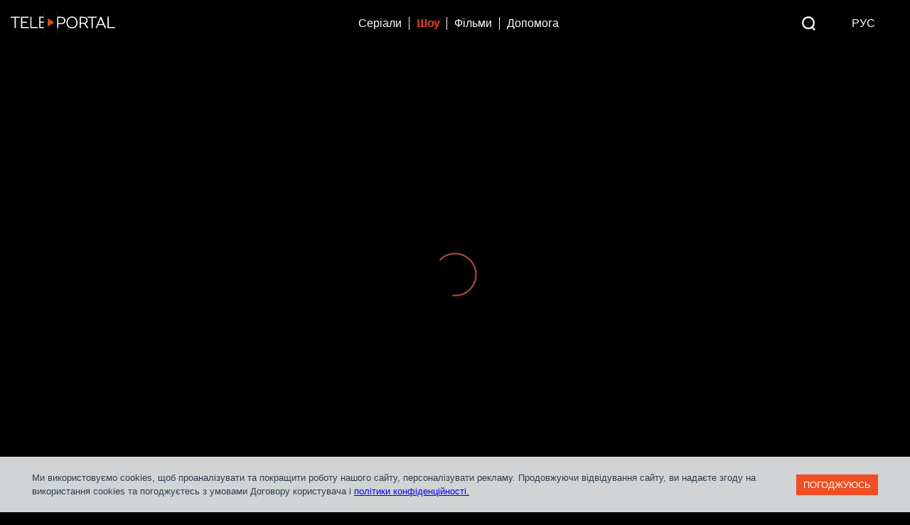

--- FILE ---
content_type: text/html; charset=UTF-8
request_url: https://player.starlight.digital/2c36a5ea5350902f7d8ca1fb7d91c765e9161474ab0b4fb0be03330ed941acce?lang=ua
body_size: 104
content:


<html>
<body style="margin: 0;background-color:#000;">
    <iframe src="https://teleportal.ua/vplayer/?hash=2c36a5ea5350902f7d8ca1fb7d91c765e9161474ab0b4fb0be03330ed941acce&referer=https%3A%2F%2Fteleportal.ua%2Fua%2Fshow%2Fictv%2Franok-u-velikomu-misti%2F2023%2Fvypusk-101&lang=ua"
            frameborder="0" gesture="media" allow="encrypted-media; autoplay;" allowfullscreen=""
            style="width: 100vw; height: 100vh;"></iframe>
</body>
</html>


--- FILE ---
content_type: text/html; charset=UTF-8
request_url: https://teleportal.ua/vplayer/?hash=2c36a5ea5350902f7d8ca1fb7d91c765e9161474ab0b4fb0be03330ed941acce&referer=https%3A%2F%2Fteleportal.ua%2Fua%2Fshow%2Fictv%2Franok-u-velikomu-misti%2F2023%2Fvypusk-101&lang=ua
body_size: 13585
content:
<!DOCTYPE html>
<html lang="en">
<head>
    <meta charset="UTF-8">
    <title></title>
    <link rel="dns-prefetch" href="//vcms-api2.starlight.digital/">
    <link rel="dns-prefetch" href="//vcms-api.starlight.digital/">
    <link rel="preconnect" href="//ua-vast.adtelligent.com/">
    <link rel="preconnect" href="//static.vertamedia.com/">
    <link rel="preconnect" href="//static.adtelligent.com/">
    <link rel="preconnect" href="//video.adtelligent.com/">
    <link rel="preconnect" href="//vp.starlight.digital/">
    <link rel="preload" href="//vp.starlight.digital/player.core.hls.css?cb=01022021" as="style">
    <meta name="viewport" content="width=device-width, initial-scale=1, viewport-fit=cover">
    <meta name="apple-mobile-web-app-capable" content="yes">
    <meta name="apple-mobile-web-app-status-bar-style" content="black">
    <meta name='viewport' content='viewport-fit=cover, width=device-width, initial-scale=1.0'>
    <script src="vjs/adm.js?cb=11062020" type="text/javascript"></script>
    <!--    <script src="//cdn.rawgit.com/centrifugal/centrifuge-js/2.1.5/dist/centrifuge.min.js"></script>-->
    <!--    <script src="vjs/cent.js?--><!--" type="text/javascript"></script>-->
    <script src="vjs/sendbeacon.js?v=1766053718" type="text/javascript"></script>

    <script src="https://www.gstatic.com/cv/js/sender/v1/cast_sender.js?loadCastFramework=1"></script>
    <script type="text/javascript">
        window.METRIC_VERSION = "2025-12-18_12:28:38";
        window.METRIC_IP = "52.14.137.128";
        window.METRIC_HASH = "2c36a5ea5350902f7d8ca1fb7d91c765e9161474ab0b4fb0be03330ed941acce";
        window.METRIC_VSESSION = Math.floor(Math.random() * 10000000000);
        window.METRIC_SPEED = 0;
        window.METRIC_QUALITY = 0;

        var fakeStorage = {
            getItem: function (key) {
                try {
                    return localStorage.getItem(key);
                } catch (e) {
                    // console.error(e);
                }
                return null;
            },
            setItem: function (key, value) {
                try {
                    return localStorage.setItem(key, value);
                } catch (e) {
                    // console.error(e);
                }
                return null;
            }
        }

        window.getParameterByName = function (name, url) {
            if (!url) url = window.location.href;
            name = name.replace(/[\[\]]/g, '\\$&');
            const regex = new RegExp('[?&]' + name + '(=([^&#]*)|&|#|$)');
            let results = regex.exec(url);
            if (!results) return null;
            if (!results[2]) return '';
            return decodeURIComponent(results[2].replace(/\+/g, ' '));
        };

        // window.ADT_PLAYER_ADBLOCK_CONFIG = 'https://player.starlight.digital/adt-ab.json?cb=01022021';
        // window.ADT_PLAYER_ADBLOCK_CONFIG_DETECT_ON_FAIL = false;

        console.debug = console.debug || console.log;
        let debug = window.getParameterByName('debug')
        if (debug === 'true') {
            console.debug = console.log
        }

        window.REF = "https://teleportal.ua/ua/show/ictv/ranok-u-velikomu-misti/2023/vypusk-101";
        window.SRV_REF = "https://player.starlight.digital/2c36a5ea5350902f7d8ca1fb7d91c765e9161474ab0b4fb0be03330ed941acce?lang=ua";
        window.GT_REF = "https://teleportal.ua/ua/show/ictv/ranok-u-velikomu-misti/2023/vypusk-101";

        window.PAGE_REFERER = document.referrer || window.SRV_REF;
        if ((!window.PAGE_REFERER || /^https?:\/\/player(-plesk)?.starlight.digital/.test(window.PAGE_REFERER)) && !!window.GT_REF) {
            window.PAGE_REFERER = window.GT_REF;
        }
        var isSTB = /^https?:\/\/\w+\.stb\.ua/.test(window.PAGE_REFERER || '');
        var isModels = /^https?:\/\/topmodel\.novy\.tv/.test(window.PAGE_REFERER || '');
        var isTeleportal = /^https?:\/\/teleportal\.ua/.test(window.PAGE_REFERER || '');
        // window.IS_ADB_ENABLED = fakeStorage.getItem('adt-ott-adblock-check') === 'true' || isSTB;// /^https?:\/\/zverhu\.novy\.tv/.test(window.PAGE_REFERER || '') || isSTB || isTeleportal;
        // window.IS_ADB_ENABLED = true;
        var isMobile = /Android|webOS|iPhone|iPad|iPod|BlackBerry|IEMobile|Opera Mini/i.test(navigator.userAgent);

        function addLink(rel, href, as) {
            if (addLink.cache[rel + href] || !href) {
                return;
            }
            as = as || 'any';
            console.debug('addLink %o as %o - %s', rel, as, href);
            addLink.cache[rel + href] = true;
            var linkElement = document.createElement('link');
            linkElement.rel = rel;
            linkElement.href = href;
            if (rel === 'preload') {
                linkElement.as = as;
            }
            document.head.appendChild(linkElement);
        }

        addLink.cache = {};

        window.MEDIA_SERVER = '//e' + Math.round((Math.random() * 5) + 2) + '.starlight.digital';
        addLink('preconnect', window.MEDIA_SERVER);

        window.getHostFromURL = function (url) {
            try {
                url = new URL(url);
                return url.hostname;
            } catch (_) {
                return '';
            }
        };

        function initGTMCode(i) {
            var w = window,
                d = document,
                s = 'script',
                l = 'dataLayer';
            w[l] = w[l] || [];
            w[l].push({ 'gtm.start': new Date().getTime(), event: 'gtm.js' });
            var f = d.getElementsByTagName(s)[0], j = d.createElement(s), dl = l !== 'dataLayer' ? '&l=' + l : '';
            j.async = true;
            j.src = 'https://www.googletagmanager.com/gtm.js?id=' + i + dl;
            f.parentNode.insertBefore(j, f);
        }

        initGTMCode('GTM-5RCCFDN');

        function initGTMCodeByProject() {
            gtm_code = '';
            if (vcms_project_hostname.match(/.*fakty.ictv.ua$/i)) gtm_code = 'GTM-N3LJZB';
            else if (vcms_project_hostname.match(/.*ictv.ua$/i)) gtm_code = 'GTM-PNX2SQ';
            else if (vcms_project_hostname.match(/.*stb.ua$/i)) gtm_code = 'GTM-PG36Z3';
            else if (vcms_project_hostname.match(/.*novy.tv$/i)) gtm_code = 'GTM-TBSXNG';
            initGTMCode(gtm_code);
        }

        var referrer = window.PAGE_REFERER;
        var shareUrl = encodeURIComponent(referrer);
        var referrer_host = getHostFromURL(referrer);
        var vcms_project_hostname = '';
        var sld_locale = "ua" || (~referrer.indexOf('/ru/') ? 'ru' : 'ua');

        function onScriptLoaded(isP) {
            isP ? onScriptLoaded.ldP = true : onScriptLoaded.ldE = true;
            var cbs = isP ? onScriptLoaded.cbP : onScriptLoaded.cbE;
            for (var cb in cbs) {
                cbs[cb]();
            }
        }

        onScriptLoaded.ldP = false;
        onScriptLoaded.ldE = false;
        onScriptLoaded.cbP = [];
        onScriptLoaded.cbE = [];

        function loadScript(url, cb) {
            console.log('loading script ' + url);
            var head = document.head || document.body;
            var script = document.createElement('script');
            script.async = true;
            script.onload = function () {
                cb(null);
                head.removeChild(script);
            };
            script.onerror = function (e) {
                cb(e);
                head.removeChild(script);
            };
            script.src = url;
            head.appendChild(script);
        }
    </script>
    <!--    <script src="//vp.starlight.digital/player.core.js?cb=01022021" type="text/javascript" async-->
    <!--            onload="onScriptLoaded(true)"></script>-->
    <!--    <script src="//vp.starlight.digital/extensions/starlight-api.js?cb=01022021" type="text/javascript" async-->
    <!--            onload="onScriptLoaded(false)"></script>-->
    <style>
        body, html {
            background-color: #000;
            width: 100%;
            height: 100%;
            overflow: hidden;
            margin: 0
        }

        .loader {
            position: absolute;
            top: 50%;
            left: 50%;
            max-width: 50%;
            transform: translate(-50%, -50%);
        }

        .loader-spinner {
            height: 7rem;
            animation: rotator 1.4s linear infinite
        }

        @keyframes rotator {
            0% {
                transform: rotate(0)
            }
            100% {
                transform: rotate(270deg)
            }
        }

        .loader-path {
            transform-origin: center;
            animation: dash 1.4s ease-in-out infinite;
            opacity: .75;
            stroke: #ff6f61;
            stroke-dasharray: 187;
            stroke-dashoffset: 0;
            stroke-linecap: square
        }

        @keyframes dash {
            0% {
                stroke-dashoffset: 187
            }
            50% {
                transform: rotate(135deg);
                stroke-dashoffset: 46.75
            }
            100% {
                transform: rotate(450deg);
                stroke-dashoffset: 187
            }
        }

        .video-placement {
            position: absolute;
            width: 100%;
            height: 100%
        }

        @font-face {
            font-family: 'Geometria';
            src: url('css/Geometria/Geometria.otf');
            font-weight: normal;
            font-style: normal;
        }

        @font-face {
            font-family: 'Geometria Thin';
            src: url('css/Geometria/Geometria-Thin.otf');
            font-weight: normal;
            font-style: normal;
        }

        .block-window {
            width: 80vw;
            height: 100%;
            margin-left: 10vw;
            display: none;
            color: white;
            font-family: 'Geometria';
            font-size: 3vh;
            line-height: 7vh;
        }

        .counter {
            width: 100%;
            min-width: 320px;
            height: 100%;
            box-sizing: border-box;
            background: #000;
            color: #fff;
        }

        #blockAccess {
            font-size: 4vh;
            align-items: center;
            justify-content: center;
        }

        #blockAccessContent a {
            color: #fff;
        }

        #blockAccessContent a:hover, #blockAccessContent a:active, #blockAccessContent a:visited {
            color: #fff;
        }

        .counter-wrap {
            width: 100%;
            min-width: 320px;
            padding: 10px;
            box-sizing: border-box;
            display: flex;
            flex-flow: column;
            justify-content: center;
            height: 100%;
            margin: auto;
            user-select: none;
        }

        .couter__text {
            font-family: 'Geometria';
            font-size: 2vw;
            line-height: 4vw;
        }

        .counter-time {
            font-family: 'Geometria Thin';
            font-size: 0;
        }

        .counter__time {
            font-size: 4vw;
            line-height: normal;
        }

        .counter-time__wrap {
            margin: auto;
        }

        .counter-time__wrap div {
            display: inline-block;
        }

        .hours, .smalltext, .minutes, .seconds {
            font-size: 16vw;
            line-height: normal;
        }
    </style>
</head>
<body>
<input type="hidden" id="ip" value="52.14.137.128">
<script>
    var preUrl = "https://vp.starlight.digital/" + (fakeStorage.getItem('adt-player-stage') === 'true' ? 'stage/' : '');
    loadScript(preUrl + "player.core.hls.js?v=101022022", () => {
        onScriptLoaded(true);
    });
    addLink('preload', preUrl + "player.core.hls.css?v=101022022", 'style');
    loadScript(preUrl + "extensions/starlight-api.js?v=101022022", () => {
        onScriptLoaded(false);
    });
</script>
<noscript>
    <iframe src="https://www.googletagmanager.com/ns.html?id=GTM-5RCCFDN" height="0" width="0"
            style="display:none;visibility:hidden"></iframe>
    <img src="https://match.prod.bidr.io/cookie-sync/atg" style="display:none" alt="">
</noscript>
<div class="loader" id="main-loader">
    <svg class="loader-spinner" width="65px" height="65px" viewBox="0 0 66 66" xmlns="http://www.w3.org/2000/svg">
        <circle class="loader-path"
                fill="none"
                stroke-width="2"
                stroke-linecap="round"
                cx="33"
                cy="33"
                r="30">
        </circle>
    </svg>
</div>
<video class="video-placement" id="video-element"></video>
<script>
    // checkUserLogged();

    var TOP_HREF = null;
    try {
        TOP_HREF = window.top.location.href;
    } catch (e) {
    }

    var TOP_REF = null;
    try {
        TOP_REF = window.top.document.referrer;
    } catch (e) {
    }

    window.SID_ADS = 'organic';
    if (window.getParameterByName('sid', location.href)) { // is sid passed in this url
        window.SID_ADS = window.getParameterByName('sid', TOP_HREF);
    } else if (!!TOP_REF) { // if has access to top document.referer
        window.SID_ADS = TOP_REF;
    } else if (!!TOP_HREF) { // else if has access to top URL/ try get
        if (window.getParameterByName('fbclid', TOP_HREF)) {
            window.SID_ADS = "FB";
        } else if (window.getParameterByName('utm_source', TOP_HREF)) {
            window.SID_ADS = window.getParameterByName('utm_source', TOP_HREF);
        }
    }

    try { // try-catch need for if browser don`t permit access to storage
        if (sessionStorage.getItem('__psid')) {
            window.SID_ADS = sessionStorage.getItem('__psid');
        }
        sessionStorage.setItem('__psid', window.SID_ADS);
    } catch (e) {
    }

    function requestShare(service, source) {
        var url = requestShare.getLink(service);
        window.open(url, '_blank');
    }

    requestShare.getLink = function (social) {
        navigatorSendBeacon('SHARE', '');
        switch (social) {
            case 'fb':
                return 'https://www.facebook.com/sharer.php?u=' + shareUrl;
            case 'fb-messenger':
                return 'fb-messenger://share?link=' + shareUrl;
            case 'viber':
                return 'viber://forward?text=' + shareUrl;
            case 'telegram':
                return 'https://t.me/share/url?url=' + shareUrl;
            case 'twitter':
                return 'https://twitter.com/intent/tweet?url=' + shareUrl;
            case 'email':
                return 'mailto:?&body=' + shareUrl;
        }
    };

    function updateInfoVideo(title) {
        var titleEl = document.getElementsByTagName('title')[0];
        var videoEl = document.getElementsByTagName('video')[0];
        titleEl.innerText = title || titleEl.innerText;
        if (!videoEl) {
            return;
        } else if (title === "") { // clear
            videoEl.removeAttribute('data-io-video-title');
            videoEl.removeAttribute('data-io-video-id');
        } else {
            videoEl.setAttribute('data-io-video-title', title);
            videoEl.setAttribute('data-io-video-id', window.getParameterByName('hash'));
        }
    }

    updateInfoVideo('Loading...');

    function checkSecurity(video) {
        if (typeof video.security != 'undefined') {
            var geo = video.security.allowed_countries;
            if (!(geo.length === 0 || geo.indexOf(video.security.country) > -1 || geo.indexOf('WW') > -1)) {
                document.getElementById('video-element').style['display'] = 'none';
                document.getElementById('blockCountry' + (~(window.PAGE_REFERER || '').indexOf('/ru/') ? 'Ru' : '')).style['display'] = 'block';
                return false;
            }
            if (!video.security.allowedFromReferer) {
                console.log("security referrer NOT ok");
                document.getElementById('video-element').style['display'] = 'none';
                document.getElementById('blockRefererHref').setAttribute('href', video.canonicalPageUrl);
                document.getElementById('blockReferer').style['display'] = 'block';
                return false;
            }
        }

        var targetTime = video.time_upload_video || video.publishDate || null;
        var currTime = video.current_time || null;
        if (targetTime) {
            targetTime = targetTime.replace(' ', 'T');
        }
        if (video.plug_type === 2 && !!targetTime) {
            document.getElementById('video-element').remove();
            document.getElementById('blockCounter').style['display'] = 'block';
            document.getElementById('counter_title').innerHTML = video.projectName + '&nbsp;|&nbsp;' + video.seasonName + '&nbsp;|&nbsp;' + video.releaseName + '<br>' + video.name;
            document.getElementById('counter_header').textContent = sld_locale === 'ru' ? 'Это видео станет доступно' : 'Це відео буде доступне';
            document.getElementById('time_wrap').style['display'] = 'none';
            document.getElementById('day_wrap').style['display'] = 'block';
            document.getElementById('counter_day').textContent = '';
            document.getElementById('counter_day_text').textContent = (new Date(targetTime)).toLocaleDateString();
            document.getElementById('counter__time').style.display = 'block';
            return false;
        }

        if (!video.videoAccessible) {
            document.getElementById('video-element').style['display'] = 'none';
            var tmp = video.videoAccessible_type || '';
            if (tmp === 'permanent' || tmp === '') {
                document.getElementById('blockAccessContent').innerHTML = (window.sld_locale === 'ru') ? 'Извините! Это видео недоступно. <br>Смотреть другие <a href="https://teleportal.ua/ru/show" target="_top" style="display: contents;">шоу</a> и <a href="https://teleportal.ua/ru/serials" target="_top" style="display: contents;">сериалы</a>.' : 'Вибачте! Це відео недоступне. <br>Дивитися інші <a href="https://teleportal.ua/ua/show" target="_top" style="display: contents;">шоу</a> та <a href="https://teleportal.ua/ua/serials" target="_top" style="display: contents;">серіали</a>.';
            }
            if (tmp === 'temporary') {
                document.getElementById('blockAccessContent').innerHTML = (window.sld_locale === 'ru') ? 'Извините! Это видео временно недоступно.' : 'Вибачте! Це відео тимчасово недоступне.';
            }
            if (tmp === 'actors_sup_war') {
                document.getElementById('blockAccessContent').innerHTML = (window.sld_locale === 'ru') ? 'Актеры этого сериала открыто поддержали войну в Украине, поэтому мы решили не способствовать их популяризации и закрыть доступ к просмотру. Но вы можете посмотреть другой украинский контент на нашем сайте: <a href="https://teleportal.ua/ru/serials" target="_top" style="display: contents;color: #c9550a;">сериалы</a> и <a href="https://teleportal.ua/ru/show" target="_top" style="display: contents;color: #c9550a;">шоу</a>' : 'Актори цього серіалу відкрито підтримали війну в Україні, тому ми вирішили не сприяти їхній популяризації та закрити доступ до перегляду. Але ви можете переглянути інший український контент на нашому сайті: <a href="https://teleportal.ua/ua/serials" target="_top" style="display: contents;color: #c9550a;">серіали</a> та <a href="https://teleportal.ua/ua/show" target="_top" style="display: contents;color: #c9550a;">шоу</a>';
            }
            document.getElementById('blockAccess').style['display'] = 'flex';
            return false;
        }

        if (targetTime != null) {
            currTime = currTime.replace(' ', 'T');
            targetTime = new Date(targetTime).getTime();
            currTime = new Date(currTime).getTime();
            if (targetTime - currTime > 0) {
                document.getElementById('video-element').remove();
                document.getElementById('blockCounter').style['display'] = 'block';
                document.getElementById('counter_title').innerHTML = video.projectName + '&nbsp;|&nbsp;' + video.seasonName + '&nbsp;|&nbsp;' + video.releaseName + '<br>' + video.name;
                days = Math.ceil((targetTime - currTime) / 1000 / 60 / 60 / 24);
                if (sld_locale === 'ru') {
                    document.getElementById('counter_header').textContent = 'Видео будет доступно через:';
                }
                if (days > 1) {// day mode
                    document.getElementById('time_wrap').style['display'] = 'none';
                    document.getElementById('day_wrap').style['display'] = 'block';
                    document.getElementById('counter_day').textContent = days;
                    document.getElementById('counter_day_text').textContent = pluralDays(days);
                    document.getElementById('counter__time').style.display = 'block';
                } else {
                    setInterval(function () {
                        var passedAfterPAgeLoad = new Date().getTime() - currTime;
                        var diff = (targetTime - currTime - passedAfterPAgeLoad) / 1000;
                        if (diff < 0) {
                            document.location.reload();
                        } else {
                            var dh = Math.floor(diff / 3600);
                            if (dh < 10) dh = '0' + dh;
                            var dm = Math.floor((diff - dh * 3600) / 60);
                            if (dm < 10) dm = '0' + dm;
                            var ds = Math.floor(diff - dh * 3600 - dm * 60);
                            if (ds < 10) ds = '0' + ds;

                            document.getElementById('counter__hours').textContent = dh;
                            document.getElementById('counter__min').textContent = dm;
                            document.getElementById('counter__sec').textContent = ds;
                            document.getElementById('counter__time').style.display = 'block';
                        }
                    }, 1000);
                }
                return false;
            }
        }
        return true;
    }

    function pluralDays(days) {
        var last = days % 10;
        if (days >= 10 && days <= 20) return (window.sld_locale === 'ru') ? 'дней' : 'днів';
        if (last === 1) return 'день';
        if (last >= 2 && last <= 4) return (window.sld_locale === 'ru') ? 'дня' : 'дні';
        if (last === 0 || (last >= 5 && last <= 9)) return (window.sld_locale === 'ru') ? 'дней' : 'днів';
    }

    function onDetectAdBlock(detect) {
        console.log('On detect adBlock', detect);
        if (detect === true) {
            var newUrl = 'https://player.starlight.digital/vplayer/ott.php?hash=' +
                window.getParameterByName('hash') +
                '&referer=' + (window.PAGE_REFERER || window.getParameterByName('referer'));
            try {
                document.location.replace(newUrl);
            } catch (e) {
                console.error(e);
                location.href = newUrl;
            }
        }
    }

    function initPlayer(config) {
        console.debug('initPlayer %o', config);
        window.player && window.player.destroy();
        window.player = adt.player('video-element', config);

        window.player.on(adt.player.event.VOLUME_CHANGE, function (volume) {
            fakeStorage.setItem('volume', volume.toFixed(2));
        });
        window.player.on(adt.player.event.MUTE_CHANGE, function (muted) {
            fakeStorage.setItem('muted', muted === true);
        });
        // if (window.IS_ADB_ENABLED) {
        //     window.player.on(adt.player.event.AD_BLOCK_DETECT, onDetectAdBlock)
        // }

        // Yuri: set variables
        let PAUSED, PREROLL_LOADING = [], MIDROLL_LOADING = [], VIDEO_LOADING
        let ad_current = 0, ad_type, video_loading_first = false
        let milisec = 30000
        let sec = 30

        for (var event in adt.player.event) {
            window.player.on(adt.player.event[event], function (data) {
                    console.debug('on player[%s] %o', this.valueOf(), data)
                    window.METRIC_QUALITY = player.getVideoHeight()

                    // Yuri: set variables
                    if (this.valueOf() === 'AD_REQUEST') {
                        ad_current = data.current
                        ad_type = data.creative.type
                    }

                    if (this.valueOf() === 'AD_SKIP' || this.valueOf() === 'AD_COMPLETE') {
                        ad_current = 0
                        ad_type = 0
                    }

                    // if (this.valueOf() === 'AD_STARTED' && typeof window.PLAYER_VOLUME_STASH == 'undefined') {
                    //     // decrease volume when ads start
                    //     window.PLAYER_VOLUME_STASH = player.getVolume().toFixed(2);
                    //     player.setVolume(player.getVolume().toFixed(2) / 2);
                    // }
                    // if (!player.adPlaying() && typeof window.PLAYER_VOLUME_STASH != 'undefined') {
                    //     // restore volume after ads
                    //     player.setVolume(window.PLAYER_VOLUME_STASH);
                    //     delete window.PLAYER_VOLUME_STASH;
                    // }

                    // Yuri: send loading for AD
                    if (this.valueOf() === 'AD_LOADING') {
                        if (ad_type === 'pre-roll') {
                            navigatorSendBeacon('PREROLL_LOADING', data);
                            PREROLL_LOADING[ad_current] = setInterval(function () {
                                navigatorSendBeacon('PREROLL_LOADING', '')
                            }, milisec);
                        }
                        if (ad_type === 'mid-roll') {
                            navigatorSendBeacon('MIDROLL_LOADING', data);
                            MIDROLL_LOADING[ad_current] = setInterval(function () {
                                navigatorSendBeacon('MIDROLL_LOADING', '')
                            }, milisec);
                        }
                    }

                    // Yuri: clear loading interval for AD
                    if (this.valueOf() === 'AD_LOADED' || this.valueOf() === 'AD_SKIP' || this.valueOf() === 'AD_ERROR') {
                        clearInterval(PREROLL_LOADING[ad_current])
                        clearInterval(MIDROLL_LOADING[ad_current])
                    }

                    //onDetectAdBlock
                    if (window.IS_ADB_ENABLED && this.valueOf() === 'AD_BLOCK_DETECT' && data === true) {
                        onDetectAdBlock(true);
                    }

                    if (!player.adPlaying() && this.valueOf() === 'READY_TO_PLAY') {
                        // safari (and maybe others) start playing from 0.01 sec instead of 0
                        if (player.getCurrentTime() <= 0.99 && typeof window.seek_player_on_start != 'undefined') {
                            console.log("READY_TO_PLAY seek player to last position:", window.seek_player_on_start);
                            player.seek(window.seek_player_on_start);
                        }
                        clearInterval(VIDEO_LOADING)
                    }

                    if (!player.adPlaying() && this.valueOf() === 'DURATION_UPDATED') {
                        window["video_duration"] = (+player.getDuration() || 0) + '';
                        if (window.currVideo && +window.currVideo.duration <= 0) {
                            window.currVideo.duration = +window["video_duration"];
                        }
                    }

                    // Yuri: send playing for VIDEO
                    if (!player.adPlaying() && this.valueOf() === 'CURRENT_TIME_UPDATED') {
                        window.player_current_int_sec = parseInt(data);
                        if (data > 0 && (window.player_current_int_sec % sec) === 0 && window.player_current_int_sec !== window.player_last_int_sec) {
                            navigatorSendBeacon('VIDEO_PLAYING', data);
                        }
                        window.player_last_int_sec = parseInt(data)
                        sendVprogress(window.getParameterByName('hash'), data, false);
                    }

                    // Yuri: send playing for AD
                    if (player.adPlaying() && this.valueOf() === 'CURRENT_TIME_UPDATED') {
                        window.player_current_int_sec = parseInt(data)
                        if (data > 0 && (window.player_current_int_sec % sec) === 0 && window.player_current_int_sec !== window.player_last_int_sec) {
                            if (ad_type === 'pre-roll') {
                                navigatorSendBeacon('PREROLL_PLAYING', data);
                            }
                            if (ad_type === 'mid-roll') {
                                navigatorSendBeacon('MIDROLL_PLAYING', data);
                            }
                        }
                        window.player_last_int_sec = parseInt(data)
                    }

                    if (this.valueOf() === 'CONTENT_SEEKED') {
                        dataLayer.push({ 'video_scroll': data });
                    }
                    if (this.valueOf() === 'READY_STATE') {

                        if ((data === 1 || data === 2) && !player.adPlaying()) {
                            window.PLAYER_LOADING_TIMEOUT = setTimeout(function () {
                                var edge = document.getElementsByTagName('video')[0].src.match(/e([0-9])\.starlight\.digital/)
                                if (edge != null) {
                                    navigator.sendBeacon('https://vcms-api2.starlight.digital/edgestat/wait/' + edge[1]);
                                }
                            }, 2000);
                        }

                        // Yuri: send loading for VIDEO
                        if (ad_current === 0 && !video_loading_first && (data === 0 || data === 1 || data === 2)) {
                            video_loading_first = true
                            navigatorSendBeacon('VIDEO_LOADING', data)
                            clearInterval(VIDEO_LOADING)
                            VIDEO_LOADING = setInterval(function () {
                                navigatorSendBeacon('VIDEO_LOADING', '')
                            }, milisec);
                        }

                        if (data === 3 || data === 4) {
                            clearTimeout(window.PLAYER_LOADING_TIMEOUT);
                            // Yuri: clear loading for VIDEO
                            clearInterval(VIDEO_LOADING)
                            video_loading_first = false
                        }

                        if ((data === 3 || data === 4) && !player.adPlaying()) {
                            updateInfoVideo(config.title);
                        }
                        if ((data === 3 || data === 4) && player.adPlaying()) {
                            updateInfoVideo("");
                        }

                    }

                    // Yuri: send PAUSED
                    if (this.valueOf() === 'PAUSE') {
                        clearInterval(VIDEO_LOADING)

                        navigatorSendBeacon('PAUSED', '')
                        PAUSED = setInterval(function () {
                            navigatorSendBeacon('PAUSED', '')
                        }, milisec);
                    }

                    if (this.valueOf() === 'PLAY') {
                        // Yuri: start block
                        clearInterval(VIDEO_LOADING)
                        clearInterval(PAUSED)
                        if (!player.adPlaying()) {
                            navigatorSendBeacon('VIDEO_PLAYING', data)
                            video_loading_first = false
                        }
                        if (player.adPlaying()) {
                            if (ad_type === 'pre-roll') {
                                navigatorSendBeacon('PREROLL_PLAYING', data);
                            }
                            if (ad_type === 'mid-roll') {
                                navigatorSendBeacon('MIDROLL_PLAYING', data);
                            }
                        }
                        // Yuri: end block

                        if (!player.adPlaying() && !window.PLAYER_PLAY_PUBLISHED) {
                            window.PLAYER_PLAY_PUBLISHED = true;

                            if (typeof window.edgestat_play_published == "undefined") {
                                var edge = document.getElementsByTagName('video')[0].src.match(/e([0-9])\.starlight\.digital/)
                                if (edge != null) {
                                    navigator.sendBeacon('https://vcms-api2.starlight.digital/edgestat/play/' + edge[1]);
                                }
                                window.edgestat_play_published = true
                            }

                        }
                        videoInRow = fakeStorage.getItem('video_in_row');
                        if (videoInRow !== '') {
                            var stored = JSON.parse(videoInRow);
                            var diff = (new Date().getTime() - stored.timestamp) / 1000;
                            if (diff < 60 * 30 && stored.value !== referrer) {
                                dataLayer.push({ 'event': 'video_in_row' })
                            }
                        }
                    }
                    if (this.valueOf() === 'CURRENT_TIME_UPDATED' && data > 0) {
                        var object = { value: referrer, timestamp: new Date().getTime() };
                        fakeStorage.setItem("video_in_row", JSON.stringify(object));
                    }
                    if (this.valueOf() === 'QUALITY_CHANGE') {
                        window.METRIC_QUALITY = data.height;
                        navigatorSendBeacon('QUALITY_CHANGE', data);
                    }

                }
                    .bind(event)
            );
        }
        document.getElementById('main-loader').style.display = 'none';

        navigatorSendBeacon("INIT_PLAYER", '');
    }

    function loadAPI() {
        var ADS_DISABLED_BY_SUBSCRIPTION = false;
        var DEFAULT_QUALITY = 'mq';
        if (typeof navigator.connection != 'undefined' && typeof navigator.connection.downlink != 'undefined') {
            if (navigator.connection.downlink < 6) {
                DEFAULT_QUALITY = 'lq';
            }
        }
        // window.METRIC_QUALITY = DEFAULT_QUALITY === 'lq' ? 576 : 720;
        starlight.replacers.isDefaultQuality = function (media) {
            return media && media.quality === DEFAULT_QUALITY;
        };
        starlight.replacers.advUrl = function (url) {
            try {
                return url + (/\?/.test(url) ? '&sid=' : '?sid=') + window.SID_ADS;
            } catch (e) {
            }
            return url;
        };
        starlight.replacers.videoUrl = function makeVideoUrl(url) {
            var _url = url &&
                url.replace(
                    /^https?:\/\/(edge-vcms|mediafile).(ictv|novy|stb).(ua|tv)/,
                    window.MEDIA_SERVER
                );
            console.debug('starlight.replacers.videoUrl:\nbefore: %o\nafter: %o', url, _url);
            return _url;
        };
        starlight.api.protocol = 'https://';
        starlight.api.host = 'vcms-api2.starlight.digital';

        // Yuri: add check local host
        let location_host = window.location.host
        if (location_host === 'vplayer.local') {
            starlight.api.protocol = 'http://';
            starlight.api.host = 'api-cloud.local';
        }
        // Yuri: add check stage host
        if (location_host === 'player-stage.starlight.digital') {
            starlight.api.host = 'vcms-api2-stage.starlight.digital';
        }

        starlight.api.path = 'player-api';
        starlight.api.pattern = '#{protocol}#{host}/#{path}/#{hash}?referer=#{referer}&lang=#{lang}';

        starlight.fetchApi(
            window.getParameterByName('hash'),
            referrer,
            starlight.api.path,
            sld_locale,
            true
        ).then(function (response) {
            (response.video || []).forEach(function parseVideo(data) {
                if (data.type === 'video') {
                    return data.video.forEach(parseVideo);
                }
                if (data.anons === true) {
                    console.info('Clear ads in anons video');
                    data.adv.creatives = [];
                }
                // if (data.mediaHlsNoAdv && /^https?/.test(data.mediaHlsNoAdv)) {
                //     data.media = [{
                //         quality: 'origin',
                //         url: data.mediaHlsNoAdv,
                //         type: 'application/x-mpegURL'
                //     }];
                // }
            });
            var video = [].concat(response.video)[0];
            if (response.type === 'full-playlist') {
                video = response.source;
            } else if (response.type === 'playlist') {
                video = response.video[0].video[0];
            }
            if (!checkSecurity(video)) {
                document.getElementById('main-loader').style.display = 'none';
                updateInfoVideo((window.sld_locale === 'ru') ? 'Извините! Это видео временно недоступно.' : 'Вибачте! Це відео тимчасово недоступне.');
                return Promise.reject(false);
            }

            getVprogress(video.hash);

            vcms_project_hostname = video.channel_domain;
            initGTMCodeByProject();

            dataLayer.push({ "year_of_production": video.year_of_production });
            dataLayer.push({ "season_num": video.seasonName });
            dataLayer.push({ "releaseName": video.releaseName });
            dataLayer.push({ "content_region": video.countries_of_production });
            dataLayer.push({ "content_language": video.content_language });
            window['currVideo'] = video;

            window['project_id'] = video.project_id;
            return starlight.getConfig(response);
        }).then(function (config) {
            if (fakeStorage.getItem('volume') !== null && !isNaN(+fakeStorage.getItem('volume'))) {
                config.volume = +fakeStorage.getItem('volume');
            }
            if (fakeStorage.getItem('muted') !== null) {
                config.muted = (fakeStorage.getItem('muted') === "true");
            }
            if (fakeStorage.getItem('adt-pauseroll-banner') === 'true') {
                // config.groups[0].playlist[0]
                try {
                    config.groups.forEach(function (g) {
                        g.playlist.forEach(function (p) {
                            p.advertisement.creatives.push({
                                type: 'fallback',
                                fallback_for: 'pause-roll',
                                isOVBanner: true,
                                overlay: {
                                    width: '75vw',
                                    height: '75vh'
                                },
                                config: {
                                    feed_url: 'https://542928.xmlfeed.feed-xml.com/?lang=ru&domain=' + location.origin
                                },
                                url: 'https://player-cdn-out.adtelligent.com/static/aban/banners/banner_000.html',
                            });
                            if (fakeStorage.getItem('adt-resume-roll-remove') === 'true') {
                                p.advertisement.creatives = p.advertisement.creatives.filter(function (c) {
                                    return c.type !== 'resume-roll';
                                });
                            }
                        });
                    })
                } catch (e) {
                    console.error(e);
                }
            }
            config.unmute_after_ads = false;
            config.restore_sound_after_ads = false;
            config.checkAdBlock = true;

            config.autoplay = (referrer_host === 'teleportal.ua' && (referrer.indexOf('/admin') < 0));
            if (isModels && isMobile) {
                config.autoplay = true;
                config.muted = false;
                config.volume = 1;
            }
            window['vcms_referrer'] = referrer_host;
            window['video_duration'] = 0;

            // config.advertisement = {
            //     stopOnAdBlock: window.IS_ADB_ENABLED,
            //     checkAdBlock: window.IS_ADB_ENABLED
            // };

            config.gtm = {
                variables: {
                    video_duration: '#{duration}',
                    vcms_referrer: referrer_host,
                    project_id: window['project_id']
                },
                trackers: [{
                    event: '#{time_min}min',
                    formatTime: function (time) {
                        return +(time / 60).toFixed(0); //convert sec to min
                    },
                    trackByTime: [5, 13, 32]
                        .concat(Array(50).join('0').split('').map((v, i) => 47 + i * 15))
                        .map(v => v * 60) // convert to seconds
                }],
                dataLayers: [
                    'dataLayer'
                ]
            };
            // if (isSTB) {
            //     config.ga = {
            //         trackers: [{
            //             trackingId: 'UA-72441018-1',
            //             cookieDomain: 'auto',
            //             fieldsObject: {
            //                 cookieFlags: 'SameSite=None; Secure'
            //             }
            //         }]
            //     }
            // }

            var isSingleVideo = config.groups.length === 1 && config.groups[0].playlist.length === 1;
            try {
                var videoS = config.groups[0].playlist[0];
                addLink('preload', videoS.poster, 'image');
                videoS.sources[0].source.forEach(s => addLink(s.isDefault ? 'preload' : 'prefetch', s.url, 'video'))
            } catch (e) {
            }
            config.ui = {
                preview_dynamic: false,
                preview_enabled: true,
                share: {
                    services: [
                        "fb",
                        "viber",
                        "telegram",
                        "twitter",
                        "email",
                    ],
                    requestShare: requestShare
                },
                titr: {
                    enabled: REF.indexOf('teleportal.ua') > -1 || REF.indexOf('ictv.ua') > -1 || REF.indexOf('stb.ua') > -1 || REF.indexOf('novy.tv') > -1,
                    time_to_show: 10
                },
                somethingWrongFeedbackUrl: 'https://player-plesk.starlight.digital/api.php',
                userActivityTimeout: 5e3,
                logoUrl: 'https://teleportal.ua',
                ad_block_popup: false, // !window.IS_ADB_ENABLED, // Показывать попап?
                ad_block_domain: location.origin,
                domain: referrer_host,
                lang: sld_locale,
                i18n: {
                    ua: {
                        watch_next: 'Дивіться далі',
                        watch_previous: 'Дивитися попереднє',
                        duration_text: 'Длина: #{0}',
                        advertisement_single: 'Реклама',
                        advertisement: '<strong>Реклама</strong> <small>#{0}</small>',
                        advertisement_mobile: 'Реклама <strong>#{0}</strong>',
                        advertisement_counter: '#{0} з #{1}',
                        advertisement_counter_mobile: '#{0}/#{1}',
                        advertisement_remaining: 'Залишилось #{0}',
                        advertisement_click: 'Перейти на сайт рекламодавця',
                        advertisement_skip: 'Пропустити цю рекламу',
                        advertisement_skip_mobile: 'Пропустити',
                        advertisement_skip_wait: 'Ви зможете пропустити цю рекламу через',
                        advertisement_skip_wait_mobile: 'Пропустити через',
                        advertisement_skip_time: '#{0}″',
                        advertisement_ad_block_info: '<p>Шановний глядач!</p><p>Ви бачите це відео завдяки рекламі.</p> Для того, щоб продовжити перегляд, будь ласка, внесіть <b>' + referrer_host + '</b> в <b> список дозволених сайтів </b> в установленому на вашому комп\'ютері блокувальнику реклами, а ми обіцяємо і далі забезпечувати вам доступ до найкращого українського контенту у високій якості.',
                        something_wrong_form_head_title: 'ЩО ТРАПИЛОСЯ?',
                        something_wrong_form_head_description: 'Відзначте всі проблеми',
                        something_wrong_form_option_video_title: 'Проблема з відео',
                        something_wrong_form_option_video_description: 'Розмите зображення, не влазить в екран',
                        something_wrong_form_option_sound_title: 'Проблема зі звуком',
                        something_wrong_form_option_sound_description: 'Бракує гучності, не збігається з відео, звук відсутній',
                        something_wrong_form_option_connection_title: 'Проблема з підключенням',
                        something_wrong_form_option_connection_description: 'Відео часто зупиняється, довго не стартує',
                        something_wrong_form_option_other_title: 'Інше',
                        something_wrong_form_option_other_description: 'Будь ласка, коротко опишіть проблему',
                        something_wrong_form_submit_button_label: 'Надіслати',
                        something_wrong_form_result_message: 'Дякую, обовʼязково перевіримо',
                        something_wrong_form_close_button_label: 'OK',
                        block_by_country: 'Шановний глядач!\nНа жаль, це відео недоступне для перегляду у вашій країні.\nЯкщо ви перебуваєте в Україні, будь ласка, перевірте чи не ввімкнений на вашому пристрої клієнт VPN.',
                        block_by_country_alternative: 'Dear viewer!\nSorry, this video is not available in your country.\nIf you are in Ukraine, please check if a VPN client disabled on your device.',
                        tooltip_sound: 'Sound',
                        tooltip_next: 'Next',
                        tooltip_previous: 'Prev.',
                        tooltip_playlist: 'List',
                        tooltip_share: 'Share',
                        tooltip_quality: 'Quality',
                        tooltip_something_wrong: 'Help',
                        additional_button: 'ДИВИСЬ БЕЗ РЕКЛАМИ',
                    },
                    ru: {
                        watch_next: 'Далее',
                        watch_previous: 'Назад',
                        duration_text: 'Длина: #{0}',
                        advertisement_single: 'Реклама',
                        advertisement: '<strong>Реклама</strong> <small>#{0}</small>',
                        advertisement_mobile: 'Реклама <strong>#{0}</strong>',
                        advertisement_counter: '#{0} из #{1}',
                        advertisement_counter_mobile: '#{0}/#{1}',
                        advertisement_remaining: 'Осталось #{0}',
                        advertisement_click: 'Перейти на сайт рекламодателя',
                        advertisement_skip: 'Пропустить эту рекламу',
                        advertisement_skip_mobile: 'Пропустить',
                        advertisement_skip_wait: 'Ви сможете пропустить эту рекламу через',
                        advertisement_skip_wait_mobile: 'Пропустить через',
                        advertisement_skip_time: '#{0}″',
                        advertisement_ad_block_info: '<p>Дорогой зритель!</p><p>Вы смотрите это видео благодаря рекламе.</p> Для того, чтобы продолжить просмотр - пожалуйста, внесите <b>' + referrer_host + '</b> в <b> список разрешенных сайтов </b> в установленном на вашем компьютере блокировщике рекламы, а мы обещаем и дальше обеспечивать вам доступ к лучшему украинскому контенту в максимальном качестве.',
                        something_wrong_form_head_title: 'ЧТО СЛУЧИЛОСЬ?',
                        something_wrong_form_head_description: 'Отметьте все проблемы',
                        something_wrong_form_option_video_title: 'Проблема с видео',
                        something_wrong_form_option_video_description: 'Размытое изображение, не вмещается в экран',
                        something_wrong_form_option_sound_title: 'Проблема со звуком',
                        something_wrong_form_option_sound_description: 'Недостаточно громкости, звук не совпадает с видео, звука нет',
                        something_wrong_form_option_connection_title: 'Проблема с подключением',
                        something_wrong_form_option_connection_description: 'Видео часто останавливается, долго не стартует',
                        something_wrong_form_option_other_title: 'Другое',
                        something_wrong_form_option_other_description: 'Пожалуйста, коротко опишите проблему',
                        something_wrong_form_submit_button_label: 'Отправить',
                        something_wrong_form_result_message: 'СПАСИБО, МЫ ВСЕ ПРОВЕРИМ!',
                        something_wrong_form_close_button_label: 'OK',
                        block_by_country: 'Уважаемый зритель!\nК сожалению, это видео недоступно для просмотра в вашей стране.\nЕсли вы находитесь в Украине, пожалуйста, проверьте, не включен ли на вашем устройстве клиент VPN.',
                        block_by_country_alternative: 'Dear viewer!\nSorry, this video is not available in your country.\nIf you are in Ukraine, please check if a VPN client disabled on your device.',
                        tooltip_sound: 'Sound',
                        tooltip_next: 'Next',
                        tooltip_previous: 'Prev.',
                        tooltip_playlist: 'List',
                        tooltip_share: 'Share',
                        tooltip_quality: 'Quality',
                        tooltip_something_wrong: 'Help',
                        additional_button: 'СМОТРИ БЕЗ РЕКЛАМЫ',
                    }
                },
                fetch_next: function (source) {
                    var fetchNextPromise = starlight.fetchNext(source, referrer, sld_locale);
                    if (!ADS_DISABLED_BY_SUBSCRIPTION) {
                        return fetchNextPromise;
                    }
                    return fetchNextPromise.then(function (sourceNext) {
                        sourceNext.advertisement = {
                            creatives: []
                        };
                        return Promise.resolve(sourceNext)
                    })
                },
                on_click_additional_button: function () {
                    var win = window.open('https://auth.starlight.digital/register?response_type=code&client_id=localclient&state=xyz&back_url=https://teleportal.ua', '_blank');
                    if (win) {
                        window.player.pause();
                    }
                },
                control_bar: {
                    cast_button: true,
                    additional_button: false,
                    // playlist: !isSingleVideo,
                    skip_previous: !isSingleVideo,
                    skip_next: true,
                    playlist: false,
                }
            };

            updateInfoVideo(config.title);
            if (referrer_host !== 'teleportal.ua') {
                return Promise.resolve(config);
            }

            function getUserId() {
                return (window.fetch || starlight.fetchAny)('https://teleportal.ua/tpauth-check-cookie', {
                    method: 'POST',
                    credentials: 'include'
                }).then(function (r) {
                    return r.json()
                }).catch(function (e) {
                    console.warn(e);
                    return Promise.resolve({ data: { user_id: '' } });
                })
                    .then(function (resJSON) {
                        if (!resJSON || !resJSON.data || !resJSON.data.user_id) {
                            return Promise.resolve('');
                        } else {
                            return Promise.resolve(resJSON.data.user_id);
                        }
                    })
            }

            // Disable button for buy premium
            config.ui.control_bar.additional_button = false;
            // return getUserId().then(function (userId) {
            //     window.TP_USER_ID_HASH = userId || '';
            //
            //     return (window.fetch || starlight.fetchAny)('https://auth.starlight.digital/payment/get-subscribe/', {
            //         method: 'POST',
            //         headers: {
            //             "Content-Type": "application/json"
            //         },
            //         body: JSON.stringify({hash: userId})
            //     }).then(function (r) {
            //         return r.json()
            //     }).catch(function (e) {
            //         console.warn(e);
            //         return Promise.resolve(config);
            //     }).then(function (subscriptionData) {
            //         var subscription_type = subscriptionData && subscriptionData.subscription_type;
            //         if (config) {
            //             switch (subscription_type) {
            //                 case "no_add":
            //                 case "premium":
            //                     ADS_DISABLED_BY_SUBSCRIPTION = true;
            //                     config.ui.control_bar.additional_button = false;
            //                     if (config.groups && config.groups.length > 0) {
            //                         config.groups.forEach(s => s.playlist.forEach(p => p.advertisement.creatives.splice(0)));
            //                     }
            //                     IS_ADB_ENABLED = false;
            //                     config.ui.ad_block_popup = false;
            //                     config.advertisement.stopOnAdBlock = false;
            //                     config.advertisement.checkAdBlock = false;
            //                     config.advertisement.adBlockHook = function () {
            //
            //                     };
            //                     break;
            //             }
            //         }
            //         config.silent = false; // subscription_type !== 'premium';
            //
            //         return Promise.resolve(config);
            //     });
            // });
            return Promise.resolve(config);
        }).then(function (config) {
            onScriptLoaded.ldP ? initPlayer(config) : onScriptLoaded.cbP.push(() => initPlayer(config));
        }).catch(console.error);
    }

    onScriptLoaded.ldE ? loadAPI() : onScriptLoaded.cbE.push(loadAPI);
</script>
<div class="block-window" id="blockCountryRu">
    <div style="display:flex; justify-content: center;margin-top: 4vh;">
        Уважаемый зритель!<br/>
        К сожалению, это видео недоступно для просмотра в вашей стране.<br/>
        Если вы находитесь в Украине, пожалуйста, проверьте, не включен ли на вашем устройстве клиент VPN.<br/>
        <br/>
        Dear viewer!<br/>
        Sorry, this video is not available in your country.<br/>
        If you are in Ukraine, please check if a VPN client disabled on your device.<br/>
    </div>
</div>
<div class="block-window" id="blockCountry">
    <div style="display:flex; justify-content: center;margin-top: 4vh;">
        Шановний глядач!<br/>
        На жаль, це відео недоступне для перегляду у вашій країні.<br/>
        Якщо ви перебуваєте в Україні, будь ласка, перевірте чи не ввімкнений на вашому пристрої клієнт VPN.<br/>
        <br/>
        Dear viewer!<br/>
        Sorry, this video is not available in your country.<br/>
        If you are in Ukraine, please check if a VPN client disabled on your device.<br/>
    </div>
</div>

<div class="block-window" id="blockReferer">
    <div style="display:block; justify-content: center;margin-top: 4vh;">
        Встраивание на этом сайте запрещено. <br>
        Вы можете посмотреть видео, перейдя по <a target="_blank" href="https://teleportal.ua/hash/"
                                                  id="blockRefererHref">ссылке</a>
    </div>
</div>

<div class="block-window" id="blockAccess">
    <div style="display:flex; justify-content: center;margin-top: 4vh;" id="blockAccessContent">

    </div>
</div>

<div class="block-window" id="blockCounter">
    <div style="display:flex; justify-content: center;height: 100%;">
        <div class="counter">
            <div class="counter-wrap">
                <div class="couter__text" id="counter_title"></div>
                <div class="couter__text" id="counter_header">Це відео буде доступне за</div>
                <div class="counter-time" id="counter__time" style="display:none">
                    <div class="counter-time__wrap" id="time_wrap">
                        <div>
                            <span class="hours" id="counter__hours"></span>
                            <div class="smalltext" id="counter_h">:</div>
                        </div>
                        <div>
                            <span class="minutes" id="counter__min"></span>
                            <div class="smalltext" id="counter_m">:</div>
                        </div>
                        <div>
                            <span class="seconds" id="counter__sec"></span>
                            <div class="smalltext" id="counter_s"></div>
                        </div>
                    </div>
                    <div class="counter-time__wrap" id="day_wrap" style="display:none">
                        <span class="seconds" id="counter_day"></span>
                        <div class="smalltext" id="counter_day_text" style="margin-left: 4vw;"></div>
                    </div>
                </div>
            </div>
        </div>
    </div>
</div>
<script>
    navigatorSendBeacon("PAGEVIEW", '');
</script>
</body>
</html>
